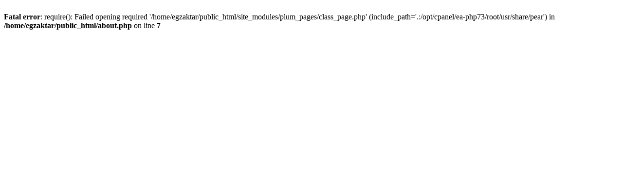

--- FILE ---
content_type: text/html; charset=UTF-8
request_url: https://egzakta.com/about.php?cID=7&lng=srb
body_size: 273
content:
<br />
<b>Fatal error</b>:  require(): Failed opening required '/home/egzaktar/public_html/site_modules/plum_pages/class_page.php' (include_path='.:/opt/cpanel/ea-php73/root/usr/share/pear') in <b>/home/egzaktar/public_html/about.php</b> on line <b>7</b><br />
